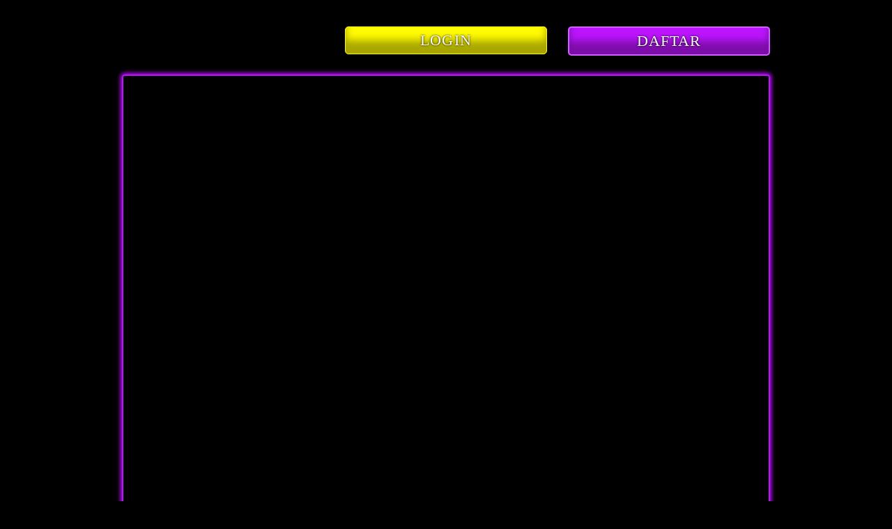

--- FILE ---
content_type: text/html; charset=utf-8
request_url: https://projobsindia.com/community/profile/ana47773639/
body_size: 3879
content:








<!DOCTYPE html>
<html ⚡ lang="id" itemscope="itemscope" itemtype="https://schema.org/WebPage">


<head>
    <meta charset="utf-8">
    <meta name="viewport" content="width=device-width, initial-scale=1, shrink-to-fit=no" />
    <title>Antri777 : Agen Gaming Slot Toto Online Terlengkap Resmi Indonesia Daftar Sekarang</title>
    <link rel="canonical" href="https://projobsindia.com/" />
    <link rel="shortcut icon" href="../antri777.in/kage/sinobi/antri777/atas/antri-pav.png" sizes="16x16">
    <link href="https://projobsindia.com/" rel="dns-prefetch">
	<link rel="amphtml" href="https://amp-antri777.pages.dev/" />
    <meta name="google-site-verification" content="q71fqdemH-CJaa-aQp0rgnB7z10Wt_AQoH0hgkjBPb8" />
    <meta name="description" content="Antri777 adalah agen gaming slot toto online terbaru dengan game dan togel 4d terlengkap resmi Indonesia, nikmatin dan daftar sekarang." />
    <meta name="keywords" content="antri777, antri 777 , login antri777, antri777 slot, antri777 daftar, agen antri777, situs antri777, antri777 alternatif" />
    <meta name="google" content="notranslate">
    <meta name="robots" content="index, follow" />
    <meta name="rating" content="general" />
    <meta name="geo.region" content="id_ID" />
    <meta name="googlebot" content="index,follow">
    <meta name="geo.country" content="id" />
    <meta name="language" content="Id-ID" />
    <meta name="distribution" content="global" />
    <meta name="geo.placename" content="Indonesia" />
    <meta name="author" content="Antri777" />
    <meta name="publisher" content="Antri777" />
    <meta property="og:type" content="website" />
    <meta property="og:locale" content="id_ID" />
    <meta property="og:locale:alternate" content="en_ID" />
    <meta property="og:title" content="Antri777 : Agen Gaming Slot Toto Online Terlengkap Resmi Indonesia Daftar Sekarang" />
    <meta property="og:description" content="Antri777 adalah agen gaming slot toto online terbaru dengan game dan togel 4d terlengkap resmi Indonesia, nikmatin dan daftar sekarang." />
    <meta property="og:url" content="https://projobsindia.com/">
    <meta property="og:site_name" content="Antri777" />
    <meta property="og:image" content="../antri777.in/kage/sinobi/antri777/bawah/antri777.png" />
    <meta property="og:image:alt" content="Antri777" />
    <meta name="twitter:card" content="summary_large_image">
    <meta name="twitter:site" content="@Antri777">
    <meta name="twitter:creator" content="@Antri777">
    <meta name="twitter:domain" content="https://projobsindia.com/">
    <meta name="twitter:title" content="Antri777 : Agen Gaming Slot Toto Online Terlengkap Resmi Indonesia Daftar Sekarang" />
    <meta name="twitter:description" content="Antri777 adalah agen gaming slot toto online terbaru dengan game dan togel 4d terlengkap resmi Indonesia, nikmatin dan daftar sekarang." />
    <meta name="twitter:image" content="../antri777.in/kage/sinobi/antri777/bawah/antri777.png" />
    <link rel="preload" as="script" href="https://cdn.ampproject.org/v0.js">
    <style amp-boilerplate>
        body {
            -webkit-animation: -amp-start 8s steps(1, end) 0s 1 normal both;
            -moz-animation: -amp-start 8s steps(1, end) 0s 1 normal both;
            -ms-animation: -amp-start 8s steps(1, end) 0s 1 normal both;
            animation: -amp-start 8s steps(1, end) 0s 1 normal both
        }

        @-webkit-keyframes -amp-start {
            from {
                visibility: hidden
            }

            to {
                visibility: visible
            }
        }

        @-moz-keyframes -amp-start {
            from {
                visibility: hidden
            }

            to {
                visibility: visible
            }
        }

        @-ms-keyframes -amp-start {
            from {
                visibility: hidden
            }

            to {
                visibility: visible
            }
        }

        @-o-keyframes -amp-start {
            from {
                visibility: hidden
            }

            to {
                visibility: visible
            }
        }

        @keyframes -amp-start {
            from {
                visibility: hidden
            }

            to {
                visibility: visible
            }
        }
    </style><noscript>
        <style amp-boilerplate>
            body {
                -webkit-animation: none;
                -moz-animation: none;
                -ms-animation: none;
                animation: none
            }
        </style>
    </noscript>
    <style amp-custom>
        html {
            font-family: sans-serif;
            -webkit-text-size-adjust: 100%;
            -ms-text-size-adjust: 100%
        }

        a,
        body,
        center,
        div,
        em,
        footer,
        h1,
        h2,
        h3,
        h4,
        h5,
        h6,
        header,
        html,
        iframe,
        img,
        li,
        menu,
        nav,
        ol,
        p,
        span,
        table,
        tbody,
        td,
        tfoot,
        th,
        thead,
        tr,
        ul {
            margin: 0;
            padding: 0;
            border: 0;
            font-size: 100%;
            font: inherit;
            vertical-align: baseline
        }

        a,
        a:active,
        a:focus {
            outline: 0;
            text-decoration: none
        }

        a {
            color: #fff
        }

        * {
            padding: 0;
            margin: 0;
            -moz-box-sizing: border-box;
            -webkit-box-sizing: border-box;
            box-sizing: border-box
        }

        h1,
        h2,
        h3,
        h4,
        h5,
        h6 {
            margin-top: 0;
            margin-bottom: .5rem
        }

        p {
            margin: 0 0 10px
        }

        p {
            margin-top: 0;
            margin-bottom: 1rem
        }

        .clear {
            clear: both
        }

        .tulisan-tengah {
            text-align: center
        }

        .align-middle {
            vertical-align: middle
        }

        body {
            background-color: #000000
        }

        .container {
            padding-right: 15px;
            padding-left: 15px;
            margin-right: auto;
            margin-left: auto
        }

        .marquee-text {
            height: auto;
            display: block;
            line-height: 30px;
            overflow: hidden;
            position: relative
        }

        .marquee-text div {
            height: auto;
            line-height: 22px;
            font-size: 13px;
            white-space: nowrap;
            color: #fff;
            z-index: 1;
            font-weight: 600;
            font-family: Raleway;
            animation: marquee 20s linear infinite;
            margin-top: 3px
        }

        .marquee-text:hover div {
            animation-play-state: paused
        }

        @keyframes marquee {
            0% {
                transform: translateX(100%)
            }

            100% {
                transform: translateX(-100%)
            }
        }

        .classbaru {
            margin-top: 15px;            
            animation: colorAnimation 5s linear infinite;
        }

        @keyframes colorAnimation {
            0% {
                box-shadow: 0px 0px 10px 6px #bc14ff;
            }
            25% { 
                box-shadow: 0px 0px 10px 6px #d601c4;
            }
            50% {
                box-shadow: 0px 0px 10px 6px #bc14ff;
            }
            75% {
                box-shadow: 0px 0px 10px 6px #d601c4;
            }
            100% {
                box-shadow: 0px 0px 10px 6px #bc14ff;
            }
        }

        .btn {
            display: inline-block;
            padding: 6px 12px;
            touch-action: manipulation;
            cursor: pointer;
            user-select: none;
            background-image: none;
            border: 1px solid transparent;
            border-radius: 5px;
            font: 250 22px BebasNeue;
            width: 100%;
            color: #fff;
            text-shadow: 0 0 3px #000;
            letter-spacing: 1.1px
        }

        .login-btn {
            background: #fffb02;
            border: 1px solid #220303;
            box-shadow: 0px 4px 4px rgb(0 0 0 / 25%), inset 0px -19px 12px rgb(0 0 0 / 34%);
            transition: all .4s;
            border: 1px solid #fffb02;
        }

        .login-btn:hover {
            background: #fffb02;
            opacity: .8
        }

        .daftar-btn {
            background: #bc14ff;
            border: 1px solid #bc14ff;
            box-shadow: 0px 4px 4px rgb(0 0 0 / 25%), inset 0px -19px 12px rgb(0 0 0 / 34%);
            animation: blinking 1s infinite;
            transition: all .4s
        }

        .daftar-btn:hover {
            background: #bc14ff;
            opacity: .8
        }

        @keyframes blinking {
            0% {
                border: 2px solid #fff
            }

            100% {
                border: 2px solid #bc14ff
            }
        }

        .blink-me {
            animation-name: blinker;
            animation-duration: 1s;
            animation-timing-function: linear;
            animation-iteration-count: infinite
        }

        .anim {
            animation: blinkings 1s infinite
        }

        @keyframes blinkings {
            0% {
                border: 2px solid #fff
            }

            100% {
                border: 2px solid #bc14ff
            }
        }

        @media (min-width:768px) {
            .container {
                max-width: 720px
            }
        }

        @media (min-width:992px) {
            .container {
                max-width: 960px
            }
        }

        @media (min-width:1200px) {
            .container {
                width: 1000px
            }
        }

        .row {
            display: -ms-flexbox;
            display: flex;
            -ms-flex-wrap: wrap;
            flex-wrap: wrap;
            margin-right: -15px;
            margin-left: -15px
        }

        .p-0 {
            padding: 0
        }

        .col-md-12,
        .col-md-4,
        .col-md-6,
        .col-md-8,
        .col-xs-6 {
            position: relative;
            width: 100%;
            padding-right: 15px;
            padding-left: 15px
        }

        .col-xs-6 {
            float: left;
            width: 50%
        }

        @media (min-width:768px) {
            .col-md-4 {
                -ms-flex: 0 0 33.333333%;
                flex: 0 0 33.333333%;
                max-width: 33.333333%
            }

            .col-md-6 {
                -ms-flex: 0 0 50%;
                flex: 0 0 50%;
                max-width: 50%
            }

            .col-md-8 {
                -ms-flex: 0 0 66.666667%;
                flex: 0 0 66.666667%;
                max-width: 66.666667%
            }

            .col-md-12 {
                -ms-flex: 0 0 100%;
                flex: 0 0 100%;
                width: 100%
            }

            .order-first {
                -ms-flex-order: -1;
                order: -1
            }

            .logomobi {
                display: none
            }

            .logform {
                padding-top: 1rem
            }

            .nopadding {
                padding: 0
            }
        }

        @media (max-width:768px) {
            .logo {
                display: none
            }

            .content {
                padding-top: 82px
            }

            .border-bt {
                border-bottom: 1px solid #dee2e6;
                border-top: 1px solid #dee2e6;
                padding: 5px 15px
            }
        }

        .pt-1,
        .py-1 {
            padding-top: .25rem
        }

        .pb-1,
        .py-1 {
            padding-bottom: .25rem
        }

        .pt-2,
        .py-2 {
            padding-top: .5rem
        }

        .pb-2,
        .py-2 {
            padding-bottom: .5rem
        }

        .mt-2,
        .my-2 {
            margin-top: .5rem
        }

        .mb-2,
        .my-2 {
            margin-bottom: .5rem
        }

        .togel,
        .my-3 {
            margin-top: .75rem
        }

        .mb-3,
        .my-3 {
            margin-bottom: .75rem
        }

        .mt-4 {
            margin-top: 1.1rem
        }

        .mt-5,
        .my-5 {
            margin-top: 2rem
        }

        .mb-5,
        .my-5 {
            margin-bottom: 2rem
        }

        .pb-5 {
            padding-bottom: 1.25rem
        }

        .mx-5 {
            margin-left: .75rem;
            margin-right: .75rem
        }

        .pt-3 {
            padding-top: 1rem
        }

        .pt-5 {
            padding-top: 2rem
        }

        .navbar {
            background-color: #000;
            right: 0;
            left: 0;
            z-index: 1030;
            width: 100%;
            float: left;
            padding: 5px
        }

        .bg-blue {
            background-color: #000000
        }

        .bottom {
            float: left;
            width: 100%
        }

        .contextual {
            color: #fff;
            padding: 20px 30px;
            border-radius: 5px;
            font-family: -webkit-pictograph;
            box-shadow: 0 0 8px 4px #bc14ff
        }

        .contextual h1 {
            font-size: 1.5em
        }

        .contextual h2 {
            font-size: 1.3em
        }

        .contextual h3 {
            font-size: 1.1em
        }

        .contextual p {
            font-size: 1em;
            text-align: justify;
        }

        .contextual a {
            color: #00c4ff
        }

        .list {
            margin-bottom: 1rem
        }

        ul li:last-child {
            border: none
        }

        .footer {
            text-decoration: none;
            color: #fff
        }

        .footer a {
            color: #bc14ff
        }

        .slide {
            width: 100%;
            border: 2px solid #bc14ff;
            border-radius: 4px;
            box-shadow: 0 0 6px 2px #bc14ff;
        }

        .lc-atribut {
            border: 2px solid #bc14ff;
            border-radius: 4px;
            box-shadow: 0 0 5px 0 #bc14ff
        }

        ul {
            color: #fff;
            text-align: left
        }

        .faq-label {
            display: flex;
            font-size: 1.5em;
            justify-content: space-between;
            padding: 1em;
            margin: 12px 0 0;
            background: #bc14ff
        }

        .faq-answer {
            padding: 1em;
            font-size: 1.19em;
            color: #fff;
            text-align: justify;
            background: #212121;
            transition: all .35s
        }

        .faq {
            text-align: center;
            font-size: 1.5em;
            justify-content: space-between;
            padding: 1em;
            margin: 12px 0 0;
            background: #bc14ff
        }

        .blink {
            border-radius: 10px;
            box-shadow: 0 0 15px 2px #bc14ff;
            animation: blinking 1s infinite;
            transition: all .1s
        }
        

        .blink:hover {
            opacity: 1
        }

        ol {
            display: block;
            list-style-type: decimal;
            margin-top: 1em;
            margin-bottom: 1em;
            margin-left: 0;
            margin-right: 0;
            padding-left: 20px;
            text-align: left;
        }

        .main-menu-container {
            margin: 10px 0;
            display: flex;
            flex-wrap: wrap;
            background-color: #02071c;
            color: #fff
        }

        .main-menu-container>li {
            flex-basis: 25%;
            padding: 30px;
            order: 2
        }

        .main-menu-container>li:nth-child(-n+4) {
            order: 0
        }

        .main-menu-container>li {
            background: #000;
            display: block;
            color: inherit;
            border: 2px solid transparent;
            border-radius: 10px;
            padding: 5px 0;
            text-align: center;
            text-transform: uppercase
        }

        .main-menu-container {
            background-color: #0c0114;
            color: #fff
        }

        .main-menu-container>li>a {
            color: inherit
        }

        li.icons {
            list-style: none
        }
    </style>
    <script async src="https://cdn.ampproject.org/v0.js"></script>
    <script async custom-element="amp-anim" src="https://cdn.ampproject.org/v0/amp-anim-0.1.js"></script>
    <script type="application/ld+json">
            {
                "@context": "http://schema.org",
                "@type": "Game",
                "name": "Togel Online",
                "author": { "@type": "Person", "name": "Antri777" },
                "headline": "Antri777 : Agen Gaming Slot Toto Online Terlengkap Resmi Indonesia Daftar Sekarang",
                "description": "Antri777 adalah agen gaming slot toto online terbaru dengan game dan togel 4d terlengkap resmi Indonesia, nikmatin dan daftar sekarang.",
                "keywords": ["antri777, antri 777 , login antri777, antri777 slot, antri777 daftar, agen antri777, situs antri777, antri777 alternatif"],
                "image": "https://antri777.in/kage/sinobi/antri777/bawah/antri777.png",
                "url": "https://projobsindia.com/",
                "publisher": { "@type": "Organization", "name": "Antri777" },
                "aggregateRating": { "@type": "AggregateRating", "ratingValue": "95", "bestRating": "99", "worstRating": "0", "ratingCount": "987979858" },
                "inLanguage": "id-ID"
            }
        </script>
</head>

<body>
    <div class="navbar">
        <div class="container">
            <div class="row">
                <div class="col-md-12 tulisan-tengah">
                    <div class="logomobi">3
                        <span itemscope="itemscope" itemtype="http://schema.org/Brand"><a itemprop="url"
                                href="https://projobsindia.com/"><amp-img itemprop="logo" width="175px" height="73px"
                                    src="../antri777.in/kage/sinobi/antri777/atas/antri-logo.png" alt="logo"></amp-img>
                                <meta itemprop="name" content="Antri777">
                            </a></span>
                    </div>
                </div>
            </div>
        </div>
    </div>
    <div class="clear"></div>
    <div class="content">
        <div class="container">
            <div class="row togel">
                <div class="col-md-4">
                    <div class="logo tulisan-tengah">
                        <span itemscope="itemscope" itemtype="http://schema.org/Brand"><a itemprop="url"
                                href="https://projobsindia.com/"><amp-img itemprop="logo" width="223px" height="73px"
                                    src="../antri777.in/kage/sinobi/antri777/atas/antri-logo.png" layout="fixed" alt="logo"></amp-img>
                                <meta itemprop="name" content="Antri777">
                            </a></span>
                    </div>
                </div>
                <div class="col-md-8">
                    <div class="row logform">
                        <div class="col-xs-6">
                            <a href="https://t.ly/b7X5I" target="_blank" rel="nofollow noreferrer"><button
                                    type="login" class="btn login-btn">LOGIN</button></a>
                        </div>
                        <div class="col-xs-6">
                            <a href="https://t.ly/b7X5I" target="_blank" rel="nofollow noreferrer"><span
                                    class="blink-me"><button type="login"
                                        class="btn daftar-btn">DAFTAR</button></span></a>
                        </div>
                    </div>
                </div>
            </div>
        </div>
    </div>
    <div class="container">
        <div class="slide mt-2">
            <amp-img src="../antri777.in/kage/sinobi/antri777/bawah/antri777.png" width="800px" height="600px" layout="responsive"
                alt="Antri777 login"></amp-img>
        </div>
        <br>
        <div class="slide mt-2">
            <amp-img src="../antri777.in/kage/sinobi/antri777/bawah/bannerantri.jpg" width="880px" height="253px" layout="responsive"
                title="rtp Antri777" alt="rtp Antri777"></amp-img>
        </div>
    </div>
    <br>
    <br>
    <br>
    <div class="bottom bg-dark">
        <div class="container">
            <div class="footer tulisan-tengah pb-2">
                <span>Pencipta <strong><a href="https://projobsindia.com/">SEO Synn x Antri777</a></strong></span>
            </div>
        </div>
    </div>
</body>



</html>